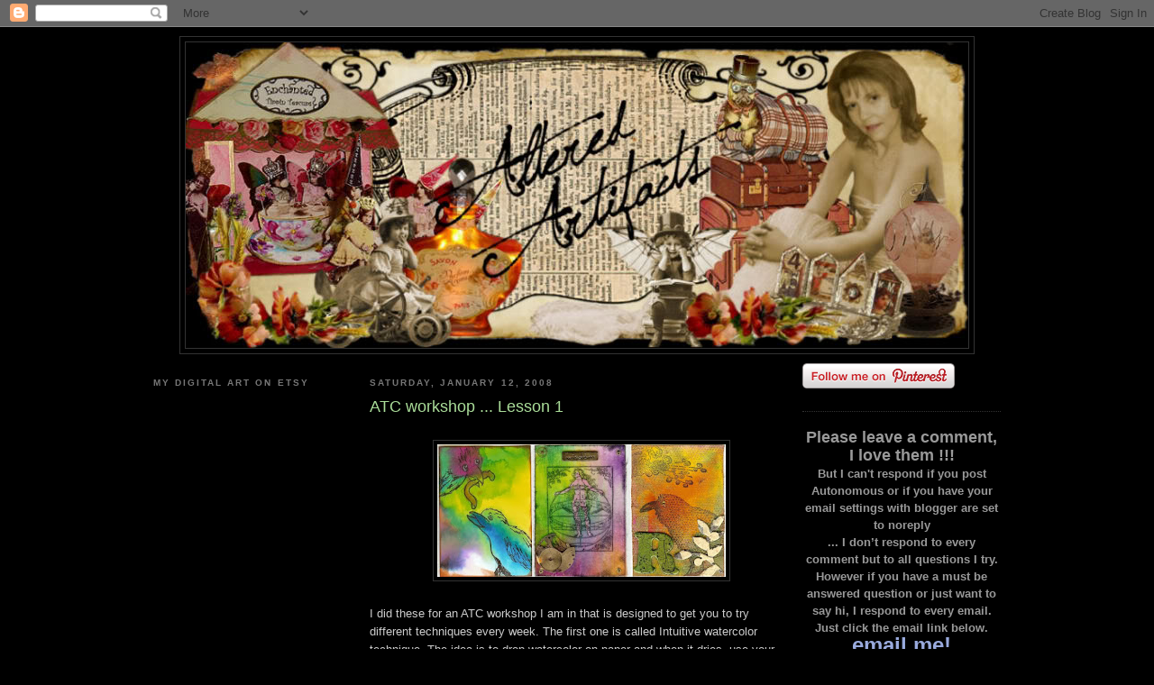

--- FILE ---
content_type: text/html; charset=UTF-8
request_url: https://alteredartifacts.blogspot.com/2008/01/atc-workshop-lesson-1.html
body_size: 12191
content:
<!DOCTYPE html>
<html xmlns='http://www.w3.org/1999/xhtml' xmlns:b='http://www.google.com/2005/gml/b' xmlns:data='http://www.google.com/2005/gml/data' xmlns:expr='http://www.google.com/2005/gml/expr'>
<head>
<link href='https://www.blogger.com/static/v1/widgets/55013136-widget_css_bundle.css' rel='stylesheet' type='text/css'/>
<meta content='text/html; charset=UTF-8' http-equiv='Content-Type'/>
<meta content='blogger' name='generator'/>
<link href='https://alteredartifacts.blogspot.com/favicon.ico' rel='icon' type='image/x-icon'/>
<link href='http://alteredartifacts.blogspot.com/2008/01/atc-workshop-lesson-1.html' rel='canonical'/>
<link rel="alternate" type="application/atom+xml" title="ALTERED ARTIFACTS - Atom" href="https://alteredartifacts.blogspot.com/feeds/posts/default" />
<link rel="alternate" type="application/rss+xml" title="ALTERED ARTIFACTS - RSS" href="https://alteredartifacts.blogspot.com/feeds/posts/default?alt=rss" />
<link rel="service.post" type="application/atom+xml" title="ALTERED ARTIFACTS - Atom" href="https://www.blogger.com/feeds/3301721006626526407/posts/default" />

<link rel="alternate" type="application/atom+xml" title="ALTERED ARTIFACTS - Atom" href="https://alteredartifacts.blogspot.com/feeds/9166030283909741759/comments/default" />
<!--Can't find substitution for tag [blog.ieCssRetrofitLinks]-->
<link href='https://blogger.googleusercontent.com/img/b/R29vZ2xl/AVvXsEgzXJcVoRpDR_rRmftL6yzQ0fpkF9EPcbO52v5_a28fgOj5TChM0vFbdi1NErYXkVtXZV2XN4ciKZWy_ljf1_ut8ayX2q1DQxYB_Y49yrKp2Bbt978WOveLEcD14StT07S8u-4EgDywSvw/s320/lesson1.jpg' rel='image_src'/>
<meta content='http://alteredartifacts.blogspot.com/2008/01/atc-workshop-lesson-1.html' property='og:url'/>
<meta content='ATC workshop ... Lesson 1' property='og:title'/>
<meta content='   I did these for an ATC workshop I am in that is designed to get you to try different techniques every week. The first one is called Intui...' property='og:description'/>
<meta content='https://blogger.googleusercontent.com/img/b/R29vZ2xl/AVvXsEgzXJcVoRpDR_rRmftL6yzQ0fpkF9EPcbO52v5_a28fgOj5TChM0vFbdi1NErYXkVtXZV2XN4ciKZWy_ljf1_ut8ayX2q1DQxYB_Y49yrKp2Bbt978WOveLEcD14StT07S8u-4EgDywSvw/w1200-h630-p-k-no-nu/lesson1.jpg' property='og:image'/>
<title>ALTERED ARTIFACTS: ATC workshop ... Lesson 1</title>
<style id='page-skin-1' type='text/css'><!--
/*
-----------------------------------------------
Blogger Template Style
Name:     Minima Black
Designer: Douglas Bowman
URL:      www.stopdesign.com
Date:     26 Feb 2004
Updated by: Blogger Team
----------------------------------------------- */
/* Variable definitions
====================
<Variable name="bgcolor" description="Page Background Color"
type="color" default="#000">
<Variable name="textcolor" description="Text Color"
type="color" default="#ccc">
<Variable name="linkcolor" description="Link Color"
type="color" default="#9ad">
<Variable name="pagetitlecolor" description="Blog Title Color"
type="color" default="#ccc">
<Variable name="descriptioncolor" description="Blog Description Color"
type="color" default="#777">
<Variable name="titlecolor" description="Post Title Color"
type="color" default="#ad9">
<Variable name="bordercolor" description="Border Color"
type="color" default="#333">
<Variable name="sidebarcolor" description="Sidebar Title Color"
type="color" default="#777">
<Variable name="sidebartextcolor" description="Sidebar Text Color"
type="color" default="#999">
<Variable name="visitedlinkcolor" description="Visited Link Color"
type="color" default="#a7a">
<Variable name="bodyfont" description="Text Font"
type="font" default="normal normal 100% 'Trebuchet MS',Trebuchet,Verdana,Sans-serif">
<Variable name="headerfont" description="Sidebar Title Font"
type="font"
default="normal bold 78% 'Trebuchet MS',Trebuchet,Arial,Verdana,Sans-serif">
<Variable name="pagetitlefont" description="Blog Title Font"
type="font"
default="normal bold 200% 'Trebuchet MS',Trebuchet,Verdana,Sans-serif">
<Variable name="descriptionfont" description="Blog Description Font"
type="font"
default="normal normal 78% 'Trebuchet MS', Trebuchet, Verdana, Sans-serif">
<Variable name="postfooterfont" description="Post Footer Font"
type="font"
default="normal normal 78% 'Trebuchet MS', Trebuchet, Arial, Verdana, Sans-serif">
<Variable name="startSide" description="Start side in blog language"
type="automatic" default="left">
<Variable name="endSide" description="End side in blog language"
type="automatic" default="right">
*/
/* Use this with templates/template-twocol.html */
body {
background:#000000;
margin:0;
color:#cccccc;
font: x-small "Trebuchet MS", Trebuchet, Verdana, Sans-serif;
font-size/* */:/**/small;
font-size: /**/small;
text-align: center;
}
a:link {
color:#99aadd;
text-decoration:none;
}
a:visited {
color:#aa77aa;
text-decoration:none;
}
a:hover {
color:#aadd99;
text-decoration:underline;
}
a img {
border-width:0;
}
/* Header
-----------------------------------------------
*/
#header-wrapper {
width:880px;
margin:0 auto 10px;
border:1px solid #333333;
}
#header-inner {
background-position: center;
margin-left: auto;
margin-right: auto;
}
#header {
margin: 5px;
border: 1px solid #333333;
text-align: center;
color:#cccccc;
}
#header h1 {
margin:5px 5px 0;
padding:15px 20px .25em;
line-height:1.2em;
text-transform:uppercase;
letter-spacing:.2em;
font: normal bold 40% 'Trebuchet MS',Trebuchet,Verdana,Sans-serif;
}
#header a {
color:#cccccc;
text-decoration:none;
}
#header a:hover {
color:#cccccc;
}
#header .description {
margin:0 5px 5px;
padding:0 20px 15px;
max-width:880px;
text-transform:uppercase;
letter-spacing:.2em;
line-height: 1.4em;
font: normal normal 78% 'Trebuchet MS', Trebuchet, Verdana, Sans-serif;
color: #777777;
}
#header img {
margin-left: auto;
margin-right: auto;
}
/* Outer-Wrapper
----------------------------------------------- */
#outer-wrapper {
width: 940px;
margin:0 auto;
padding:10px;
text-align:left;
font: normal normal 100% 'Trebuchet MS',Trebuchet,Verdana,Sans-serif;
}
#left-sidebar-wrapper {
width: 220px;
float: left;
word-wrap: break-word; /* fix for long text breaking sidebar float in IE */
overflow: hidden; /* fix for long non-text content breaking IE sidebar float */
}
#main-wrapper {
width: 470px;
float: left;
margin-left: 20px;
word-wrap: break-word; /* fix for long text breaking sidebar float in IE */
overflow: hidden;     /* fix for long non-text content breaking IE sidebar float */
}
#sidebar-wrapper {
width: 220px;
float: right;
word-wrap: break-word; /* fix for long text breaking sidebar float in IE */
overflow: hidden;     /* fix for long non-text content breaking IE sidebar float */
}
#left-sidebar-wrapper {
width: 220px;
float: left;
word-wrap: break-word; /* fix for long text breaking sidebar float in IE */ overflow: hidden; /* fix for long non-text content breaking IE sidebar float */
}
/* Headings
----------------------------------------------- */
h2 {
margin:1.5em 0 .75em;
font:normal bold 78% 'Trebuchet MS',Trebuchet,Arial,Verdana,Sans-serif;
line-height: 1.4em;
text-transform:uppercase;
letter-spacing:.2em;
color:#777777;
}
/* Posts
-----------------------------------------------
*/
h2.date-header {
margin:1.5em 0 .5em;
}
.post {
margin:.5em 0 1.5em;
border-bottom:1px dotted #333333;
padding-bottom:1.5em;
}
.post h3 {
margin:.25em 0 0;
padding:0 0 4px;
font-size:140%;
font-weight:normal;
line-height:1.4em;
color:#aadd99;
}
.post h3 a, .post h3 a:visited, .post h3 strong {
display:block;
text-decoration:none;
color:#aadd99;
font-weight:bold;
}
.post h3 strong, .post h3 a:hover {
color:#cccccc;
}
.post-body {
margin:0 0 .75em;
line-height:1.6em;
}
.post-body blockquote {
line-height:1.3em;
}
.post-footer {
margin: .75em 0;
color:#777777;
text-transform:uppercase;
letter-spacing:.1em;
font: normal normal 78% 'Trebuchet MS', Trebuchet, Arial, Verdana, Sans-serif;
line-height: 1.4em;
}
.comment-link {
margin-left:.6em;
}
.post img {
padding:4px;
border:1px solid #333333;
}
.post blockquote {
margin:1em 20px;
}
.post blockquote p {
margin:.75em 0;
}
/* Comments
----------------------------------------------- */
#comments h4 {
margin:1em 0;
font-weight: bold;
line-height: 1.4em;
text-transform:uppercase;
letter-spacing:.2em;
color: #777777;
}
#comments-block {
margin:1em 0 1.5em;
line-height:1.6em;
}
#comments-block .comment-author {
margin:.5em 0;
}
#comments-block .comment-body {
margin:.25em 0 0;
}
#comments-block .comment-footer {
margin:-.25em 0 2em;
line-height: 1.4em;
text-transform:uppercase;
letter-spacing:.1em;
}
#comments-block .comment-body p {
margin:0 0 .75em;
}
.deleted-comment {
font-style:italic;
color:gray;
}
.feed-links {
clear: both;
line-height: 2.5em;
}
#blog-pager-newer-link {
float: left;
}
#blog-pager-older-link {
float: right;
}
#blog-pager {
text-align: center;
}
/* Sidebar Content
----------------------------------------------- */
.sidebar {
color: #999999;
line-height: 1.5em;
}
.sidebar ul {
list-style:none;
margin:0 0 0;
padding:0 0 0;
}
.sidebar li {
margin:0;
padding-top:0;
padding-right:0;
padding-bottom:.25em;
padding-left:15px;
text-indent:-15px;
line-height:1.5em;
}
.sidebar .widget, .main .widget {
border-bottom:1px dotted #333333;
margin:0 0 1.5em;
padding:0 0 1.5em;
}
.main .Blog {
border-bottom-width: 0;
}
/* Profile
----------------------------------------------- */
.profile-img {
float: left;
margin-top: 0;
margin-right: 5px;
margin-bottom: 5px;
margin-left: 0;
padding: 4px;
border: 1px solid #333333;
}
.profile-data {
margin:0;
text-transform:uppercase;
letter-spacing:.1em;
font: normal normal 78% 'Trebuchet MS', Trebuchet, Arial, Verdana, Sans-serif;
color: #777777;
font-weight: bold;
line-height: 1.6em;
}
.profile-datablock {
margin:.5em 0 .5em;
}
.profile-textblock {
margin: 0.5em 0;
line-height: 1.6em;
}
.profile-link {
font: normal normal 78% 'Trebuchet MS', Trebuchet, Arial, Verdana, Sans-serif;
text-transform: uppercase;
letter-spacing: .1em;
}
/* Footer
----------------------------------------------- */
#footer {
width:940px;
clear:both;
margin:0 auto;
padding-top:15px;
line-height: 1.6em;
text-transform:uppercase;
letter-spacing:.1em;
text-align: center;
}

--></style>
<link href='https://www.blogger.com/dyn-css/authorization.css?targetBlogID=3301721006626526407&amp;zx=3dd8b7ac-75f5-46cc-ad03-e6bc22d5a77c' media='none' onload='if(media!=&#39;all&#39;)media=&#39;all&#39;' rel='stylesheet'/><noscript><link href='https://www.blogger.com/dyn-css/authorization.css?targetBlogID=3301721006626526407&amp;zx=3dd8b7ac-75f5-46cc-ad03-e6bc22d5a77c' rel='stylesheet'/></noscript>
<meta name='google-adsense-platform-account' content='ca-host-pub-1556223355139109'/>
<meta name='google-adsense-platform-domain' content='blogspot.com'/>

</head>
<body>
<div class='navbar section' id='navbar'><div class='widget Navbar' data-version='1' id='Navbar1'><script type="text/javascript">
    function setAttributeOnload(object, attribute, val) {
      if(window.addEventListener) {
        window.addEventListener('load',
          function(){ object[attribute] = val; }, false);
      } else {
        window.attachEvent('onload', function(){ object[attribute] = val; });
      }
    }
  </script>
<div id="navbar-iframe-container"></div>
<script type="text/javascript" src="https://apis.google.com/js/platform.js"></script>
<script type="text/javascript">
      gapi.load("gapi.iframes:gapi.iframes.style.bubble", function() {
        if (gapi.iframes && gapi.iframes.getContext) {
          gapi.iframes.getContext().openChild({
              url: 'https://www.blogger.com/navbar/3301721006626526407?po\x3d9166030283909741759\x26origin\x3dhttps://alteredartifacts.blogspot.com',
              where: document.getElementById("navbar-iframe-container"),
              id: "navbar-iframe"
          });
        }
      });
    </script><script type="text/javascript">
(function() {
var script = document.createElement('script');
script.type = 'text/javascript';
script.src = '//pagead2.googlesyndication.com/pagead/js/google_top_exp.js';
var head = document.getElementsByTagName('head')[0];
if (head) {
head.appendChild(script);
}})();
</script>
</div></div>
<div id='outer-wrapper'><div id='wrap2'>
<!-- skip links for text browsers -->
<span id='skiplinks' style='display:none;'>
<a href='#main'>skip to main </a> |
      <a href='#sidebar'>skip to sidebar</a>
</span>
<div id='header-wrapper'>
<div class='header section' id='header'><div class='widget HTML' data-version='1' id='HTML4'>
<div class='widget-content'>
<style type="text/css">
body {background-image: url("https://lh3.googleusercontent.com/blogger_img_proxy/AEn0k_uD8z5GSdysXMqU-eLRvI9X8d64ymdnGwWjc57q5ZUPONWSbdTERQCeV30NLFHaC2y67Pg45_vvcPMYBjj254FzrfvUZWk1aRCJwajLmBM=s0-d"); background-position: center; background-repeat: no-repeat; background-attachment: fixed; }
</style>
</div>
<div class='clear'></div>
</div><div class='widget Header' data-version='1' id='Header1'>
<div id='header-inner'>
<a href='https://alteredartifacts.blogspot.com/' style='display: block'>
<img alt='ALTERED ARTIFACTS' height='339px; ' id='Header1_headerimg' src='https://blogger.googleusercontent.com/img/b/R29vZ2xl/AVvXsEhHkBAvKgJDIcMFbQ-0Y7Ufm4_6JtIpMdxsImCrRh2SZQ07gXzmdn3Pxxp_OWEKaumzUwR6OTJshS0xYwJtz-LG2qg14cyXwhmVWVe7pVd0E1psTTce73-8iNnoE0TfVa9foVDLwSFsC9w/s1600/twenty12.jpg' style='display: block' width='868px; '/>
</a>
</div>
</div></div>
</div>
<div id='content-wrapper'>
<div id='crosscol-wrapper' style='text-align:center'>
<div class='crosscol no-items section' id='crosscol'></div>
</div>
<div id='left-sidebar-wrapper'>
<div class='sidebar section' id='left-sidebar'><div class='widget HTML' data-version='1' id='HTML1'>
<h2 class='title'>My Digital Art on Etsy</h2>
<div class='widget-content'>
<script type="text/javascript" src="//www.etsy.com/assets/js/etsy_mini_shop.js"></script><script type='text/javascript'>new Etsy.Mini(5719729,'thumbnail',2,5,1,'http://www.etsy.com');</script>
</div>
<div class='clear'></div>
</div><div class='widget HTML' data-version='1' id='HTML3'>
<h2 class='title'>Altered Chic Boutique</h2>
<div class='widget-content'>
<script type="text/javascript" src="//www.etsy.com/assets/js/etsy_mini_shop.js"></script><script type='text/javascript'>new Etsy.Mini(5778194,'thumbnail',2,3,1,'http://www.etsy.com');</script>
</div>
<div class='clear'></div>
</div>
</div>
</div>
<div id='main-wrapper'>
<div class='main section' id='main'><div class='widget Blog' data-version='1' id='Blog1'>
<div class='blog-posts hfeed'>

          <div class="date-outer">
        
<h2 class='date-header'><span>Saturday, January 12, 2008</span></h2>

          <div class="date-posts">
        
<div class='post-outer'>
<div class='post hentry'>
<a name='9166030283909741759'></a>
<h3 class='post-title entry-title'>
ATC workshop ... Lesson 1
</h3>
<div class='post-header'>
<div class='post-header-line-1'></div>
</div>
<div class='post-body entry-content' id='post-body-9166030283909741759'>
<br />
<div><div class="separator" style="clear: both; text-align: center;"><a href="https://blogger.googleusercontent.com/img/b/R29vZ2xl/AVvXsEgzXJcVoRpDR_rRmftL6yzQ0fpkF9EPcbO52v5_a28fgOj5TChM0vFbdi1NErYXkVtXZV2XN4ciKZWy_ljf1_ut8ayX2q1DQxYB_Y49yrKp2Bbt978WOveLEcD14StT07S8u-4EgDywSvw/s933/lesson1.jpg" imageanchor="1" style="margin-left: 1em; margin-right: 1em;"><img border="0" data-original-height="428" data-original-width="933" src="https://blogger.googleusercontent.com/img/b/R29vZ2xl/AVvXsEgzXJcVoRpDR_rRmftL6yzQ0fpkF9EPcbO52v5_a28fgOj5TChM0vFbdi1NErYXkVtXZV2XN4ciKZWy_ljf1_ut8ayX2q1DQxYB_Y49yrKp2Bbt978WOveLEcD14StT07S8u-4EgDywSvw/s320/lesson1.jpg" width="320" /></a></div>&nbsp;</div><div>I did these for an ATC workshop I am in that is designed to get you to try different techniques every week. The first one is called Intuitive watercolor technique. The idea is to drop watercolor on paper and when it dries, use your imagination to see what forms you can make with the blotches. The secound one is watercolor on a babywipe once dry, you can put whatever art you like. I did not want to cover up the texture so I stamped on acetate and layerd it over the babywipe and added some embellishments. The third one is Lumier paints on a papertowle then stamped. </div>
<br />
<div style='clear: both;'></div>
</div>
<div class='post-footer'>
<div class='post-footer-line post-footer-line-1'><span class='post-author vcard'>
Posted by
<span class='fn'>ALTERED ARTIFACTS</span>
</span>
<span class='post-timestamp'>
at
<a class='timestamp-link' href='https://alteredartifacts.blogspot.com/2008/01/atc-workshop-lesson-1.html' rel='bookmark' title='permanent link'><abbr class='published' title='2008-01-12T13:35:00-08:00'>1:35&#8239;PM</abbr></a>
</span>
<span class='post-comment-link'>
</span>
<span class='post-icons'>
<span class='item-control blog-admin pid-1861519776'>
<a href='https://www.blogger.com/post-edit.g?blogID=3301721006626526407&postID=9166030283909741759&from=pencil' title='Edit Post'>
<img alt='' class='icon-action' height='18' src='https://resources.blogblog.com/img/icon18_edit_allbkg.gif' width='18'/>
</a>
</span>
</span>
</div>
<div class='post-footer-line post-footer-line-2'><span class='post-labels'>
Labels:
<a href='https://alteredartifacts.blogspot.com/search/label/ATC%27s' rel='tag'>ATC&#39;s</a>
</span>
</div>
<div class='post-footer-line post-footer-line-3'><span class='post-location'>
</span>
</div>
</div>
</div>
<div class='comments' id='comments'>
<a name='comments'></a>
<h4>8 comments:</h4>
<div id='Blog1_comments-block-wrapper'>
<dl class='avatar-comment-indent' id='comments-block'>
<dt class='comment-author ' id='c4756161275811376487'>
<a name='c4756161275811376487'></a>
<div class="avatar-image-container avatar-stock"><span dir="ltr"><a href="//www.blogger.com/profile/02920569760937802251" target="" rel="nofollow" onclick=""><img src="//resources.blogblog.com/img/blank.gif" width="35" height="35" alt="" title="Gayle Page-Robak">

</a></span></div>
<a href="//www.blogger.com/profile/02920569760937802251" rel="nofollow">Gayle Page-Robak</a>
said...
</dt>
<dd class='comment-body' id='Blog1_cmt-4756161275811376487'>
<p>
All three turned out really awesome, Inka...Beautiful!!   Smart idea using the transparency on the one.
</p>
</dd>
<dd class='comment-footer'>
<span class='comment-timestamp'>
<a href='https://alteredartifacts.blogspot.com/2008/01/atc-workshop-lesson-1.html?showComment=1200195660000#c4756161275811376487' title='comment permalink'>
January 12, 2008 at 7:41&#8239;PM
</a>
<span class='item-control blog-admin pid-606857180'>
<a class='comment-delete' href='https://www.blogger.com/comment/delete/3301721006626526407/4756161275811376487' title='Delete Comment'>
<img src='https://resources.blogblog.com/img/icon_delete13.gif'/>
</a>
</span>
</span>
</dd>
<dt class='comment-author ' id='c4365159632925285666'>
<a name='c4365159632925285666'></a>
<div class="avatar-image-container avatar-stock"><span dir="ltr"><a href="//www.blogger.com/profile/13623440501234583451" target="" rel="nofollow" onclick=""><img src="//resources.blogblog.com/img/blank.gif" width="35" height="35" alt="" title="trashalou">

</a></span></div>
<a href="//www.blogger.com/profile/13623440501234583451" rel="nofollow">trashalou</a>
said...
</dt>
<dd class='comment-body' id='Blog1_cmt-4365159632925285666'>
<p>
What fabulous art! Especially loving the idea of the babywipe ones.<br><br>Lumiere? Is that ceramic paint or glass?
</p>
</dd>
<dd class='comment-footer'>
<span class='comment-timestamp'>
<a href='https://alteredartifacts.blogspot.com/2008/01/atc-workshop-lesson-1.html?showComment=1200217800000#c4365159632925285666' title='comment permalink'>
January 13, 2008 at 1:50&#8239;AM
</a>
<span class='item-control blog-admin pid-606857180'>
<a class='comment-delete' href='https://www.blogger.com/comment/delete/3301721006626526407/4365159632925285666' title='Delete Comment'>
<img src='https://resources.blogblog.com/img/icon_delete13.gif'/>
</a>
</span>
</span>
</dd>
<dt class='comment-author ' id='c4740263979247287579'>
<a name='c4740263979247287579'></a>
<div class="avatar-image-container avatar-stock"><span dir="ltr"><a href="//www.blogger.com/profile/05549461837056320736" target="" rel="nofollow" onclick=""><img src="//resources.blogblog.com/img/blank.gif" width="35" height="35" alt="" title="joanne wardle">

</a></span></div>
<a href="//www.blogger.com/profile/05549461837056320736" rel="nofollow">joanne wardle</a>
said...
</dt>
<dd class='comment-body' id='Blog1_cmt-4740263979247287579'>
<p>
fantastic backgrounds, so vivid
</p>
</dd>
<dd class='comment-footer'>
<span class='comment-timestamp'>
<a href='https://alteredartifacts.blogspot.com/2008/01/atc-workshop-lesson-1.html?showComment=1200224640000#c4740263979247287579' title='comment permalink'>
January 13, 2008 at 3:44&#8239;AM
</a>
<span class='item-control blog-admin pid-606857180'>
<a class='comment-delete' href='https://www.blogger.com/comment/delete/3301721006626526407/4740263979247287579' title='Delete Comment'>
<img src='https://resources.blogblog.com/img/icon_delete13.gif'/>
</a>
</span>
</span>
</dd>
<dt class='comment-author ' id='c4071927357349188993'>
<a name='c4071927357349188993'></a>
<div class="avatar-image-container avatar-stock"><span dir="ltr"><img src="//resources.blogblog.com/img/blank.gif" width="35" height="35" alt="" title="Kim V">

</span></div>
Kim V
said...
</dt>
<dd class='comment-body' id='Blog1_cmt-4071927357349188993'>
<p>
wow - I can tell your creativity was in high gear! You draw quite well - what an interesting exercise too , sounds like fun!
</p>
</dd>
<dd class='comment-footer'>
<span class='comment-timestamp'>
<a href='https://alteredartifacts.blogspot.com/2008/01/atc-workshop-lesson-1.html?showComment=1200239100000#c4071927357349188993' title='comment permalink'>
January 13, 2008 at 7:45&#8239;AM
</a>
<span class='item-control blog-admin pid-606857180'>
<a class='comment-delete' href='https://www.blogger.com/comment/delete/3301721006626526407/4071927357349188993' title='Delete Comment'>
<img src='https://resources.blogblog.com/img/icon_delete13.gif'/>
</a>
</span>
</span>
</dd>
<dt class='comment-author ' id='c7730870239444808029'>
<a name='c7730870239444808029'></a>
<div class="avatar-image-container avatar-stock"><span dir="ltr"><a href="//www.blogger.com/profile/03604985023661817759" target="" rel="nofollow" onclick=""><img src="//resources.blogblog.com/img/blank.gif" width="35" height="35" alt="" title="Heather the Mooselover">

</a></span></div>
<a href="//www.blogger.com/profile/03604985023661817759" rel="nofollow">Heather the Mooselover</a>
said...
</dt>
<dd class='comment-body' id='Blog1_cmt-7730870239444808029'>
<p>
I love the backgrounds.
</p>
</dd>
<dd class='comment-footer'>
<span class='comment-timestamp'>
<a href='https://alteredartifacts.blogspot.com/2008/01/atc-workshop-lesson-1.html?showComment=1200280080000#c7730870239444808029' title='comment permalink'>
January 13, 2008 at 7:08&#8239;PM
</a>
<span class='item-control blog-admin pid-606857180'>
<a class='comment-delete' href='https://www.blogger.com/comment/delete/3301721006626526407/7730870239444808029' title='Delete Comment'>
<img src='https://resources.blogblog.com/img/icon_delete13.gif'/>
</a>
</span>
</span>
</dd>
<dt class='comment-author ' id='c614853689487181490'>
<a name='c614853689487181490'></a>
<div class="avatar-image-container avatar-stock"><span dir="ltr"><a href="//www.blogger.com/profile/01681851882830946111" target="" rel="nofollow" onclick=""><img src="//resources.blogblog.com/img/blank.gif" width="35" height="35" alt="" title="Jen Crossley">

</a></span></div>
<a href="//www.blogger.com/profile/01681851882830946111" rel="nofollow">Jen Crossley</a>
said...
</dt>
<dd class='comment-body' id='Blog1_cmt-614853689487181490'>
<p>
WOW these are beautiful<br>Jen
</p>
</dd>
<dd class='comment-footer'>
<span class='comment-timestamp'>
<a href='https://alteredartifacts.blogspot.com/2008/01/atc-workshop-lesson-1.html?showComment=1200310320000#c614853689487181490' title='comment permalink'>
January 14, 2008 at 3:32&#8239;AM
</a>
<span class='item-control blog-admin pid-606857180'>
<a class='comment-delete' href='https://www.blogger.com/comment/delete/3301721006626526407/614853689487181490' title='Delete Comment'>
<img src='https://resources.blogblog.com/img/icon_delete13.gif'/>
</a>
</span>
</span>
</dd>
<dt class='comment-author ' id='c3093645263597507052'>
<a name='c3093645263597507052'></a>
<div class="avatar-image-container avatar-stock"><span dir="ltr"><a href="//www.blogger.com/profile/02001970521992371848" target="" rel="nofollow" onclick=""><img src="//resources.blogblog.com/img/blank.gif" width="35" height="35" alt="" title="Dawn">

</a></span></div>
<a href="//www.blogger.com/profile/02001970521992371848" rel="nofollow">Dawn</a>
said...
</dt>
<dd class='comment-body' id='Blog1_cmt-3093645263597507052'>
<p>
lOVE these, especially the birdie one - cute!
</p>
</dd>
<dd class='comment-footer'>
<span class='comment-timestamp'>
<a href='https://alteredartifacts.blogspot.com/2008/01/atc-workshop-lesson-1.html?showComment=1200422160000#c3093645263597507052' title='comment permalink'>
January 15, 2008 at 10:36&#8239;AM
</a>
<span class='item-control blog-admin pid-606857180'>
<a class='comment-delete' href='https://www.blogger.com/comment/delete/3301721006626526407/3093645263597507052' title='Delete Comment'>
<img src='https://resources.blogblog.com/img/icon_delete13.gif'/>
</a>
</span>
</span>
</dd>
<dt class='comment-author ' id='c5321087276070043402'>
<a name='c5321087276070043402'></a>
<div class="avatar-image-container avatar-stock"><span dir="ltr"><a href="//www.blogger.com/profile/00448804793861563745" target="" rel="nofollow" onclick=""><img src="//resources.blogblog.com/img/blank.gif" width="35" height="35" alt="" title="Carmen">

</a></span></div>
<a href="//www.blogger.com/profile/00448804793861563745" rel="nofollow">Carmen</a>
said...
</dt>
<dd class='comment-body' id='Blog1_cmt-5321087276070043402'>
<p>
Wow, your ATC&#39;s looks really great!
</p>
</dd>
<dd class='comment-footer'>
<span class='comment-timestamp'>
<a href='https://alteredartifacts.blogspot.com/2008/01/atc-workshop-lesson-1.html?showComment=1201495320000#c5321087276070043402' title='comment permalink'>
January 27, 2008 at 8:42&#8239;PM
</a>
<span class='item-control blog-admin pid-606857180'>
<a class='comment-delete' href='https://www.blogger.com/comment/delete/3301721006626526407/5321087276070043402' title='Delete Comment'>
<img src='https://resources.blogblog.com/img/icon_delete13.gif'/>
</a>
</span>
</span>
</dd>
</dl>
</div>
<p class='comment-footer'>
<a href='https://www.blogger.com/comment/fullpage/post/3301721006626526407/9166030283909741759' onclick=''>Post a Comment</a>
</p>
</div>
</div>

        </div></div>
      
</div>
<div class='blog-pager' id='blog-pager'>
<span id='blog-pager-newer-link'>
<a class='blog-pager-newer-link' href='https://alteredartifacts.blogspot.com/2008/01/valentines-ornament.html' id='Blog1_blog-pager-newer-link' title='Newer Post'>Newer Post</a>
</span>
<span id='blog-pager-older-link'>
<a class='blog-pager-older-link' href='https://alteredartifacts.blogspot.com/2008/01/valentines-chocolate.html' id='Blog1_blog-pager-older-link' title='Older Post'>Older Post</a>
</span>
<a class='home-link' href='https://alteredartifacts.blogspot.com/'>Home</a>
</div>
<div class='clear'></div>
<div class='post-feeds'>
<div class='feed-links'>
Subscribe to:
<a class='feed-link' href='https://alteredartifacts.blogspot.com/feeds/9166030283909741759/comments/default' target='_blank' type='application/atom+xml'>Post Comments (Atom)</a>
</div>
</div>
</div></div>
</div>
<div id='sidebar-wrapper'>
<div class='sidebar section' id='sidebar'><div class='widget HTML' data-version='1' id='HTML7'>
<div class='widget-content'>
<a href="http://pinterest.com/tarnishedchic/"><img src="https://lh3.googleusercontent.com/blogger_img_proxy/AEn0k_u3c46exwsS78e9POK1iuCC5FDsCoOMh8DpVIBnjoOKp16tCR-nwtk2Drknp1lUZqHY8KKoyNLed7whGK7kPB4sxryz5ualB2CpQHE4u3Gw4UDp83XHY7hlNY0cNEvgAYOrmKc8HVR2KtJusqu2NaLcp5UqipQOEc34=s0-d" width="169" height="28" alt="Follow Me on Pinterest"></a>
</div>
<div class='clear'></div>
</div><div class='widget HTML' data-version='1' id='HTML2'>
<div class='widget-content'>
<center><span style="font-weight:bold;"><font size="4">Please leave a comment, I love them !!!</font size="4"><br />But I can't respond if you post Autonomous or if you have your email settings with blogger are set to noreply<br />
... I don&#8217;t respond to every comment but to all questions I try.
However if you have a must be answered question or just want to say hi, I respond to every email. Just click the email link below.
<br />
<font size="5"><b>
<a href="mailto:alteredartifacts@gmail.com">email me!</a></b></font>
</span></center>
</div>
<div class='clear'></div>
</div><div class='widget Followers' data-version='1' id='Followers1'>
<h2 class='title'>Followers</h2>
<div class='widget-content'>
<div id='Followers1-wrapper'>
<div style='margin-right:2px;'>
<div><script type="text/javascript" src="https://apis.google.com/js/platform.js"></script>
<div id="followers-iframe-container"></div>
<script type="text/javascript">
    window.followersIframe = null;
    function followersIframeOpen(url) {
      gapi.load("gapi.iframes", function() {
        if (gapi.iframes && gapi.iframes.getContext) {
          window.followersIframe = gapi.iframes.getContext().openChild({
            url: url,
            where: document.getElementById("followers-iframe-container"),
            messageHandlersFilter: gapi.iframes.CROSS_ORIGIN_IFRAMES_FILTER,
            messageHandlers: {
              '_ready': function(obj) {
                window.followersIframe.getIframeEl().height = obj.height;
              },
              'reset': function() {
                window.followersIframe.close();
                followersIframeOpen("https://www.blogger.com/followers/frame/3301721006626526407?colors\x3dCgt0cmFuc3BhcmVudBILdHJhbnNwYXJlbnQaByM5OTk5OTkiByM5OWFhZGQqByMwMDAwMDAyByNhYWRkOTk6ByM5OTk5OTlCByM5OWFhZGRKByM3Nzc3NzdSByM5OWFhZGRaC3RyYW5zcGFyZW50\x26pageSize\x3d21\x26hl\x3den\x26origin\x3dhttps://alteredartifacts.blogspot.com");
              },
              'open': function(url) {
                window.followersIframe.close();
                followersIframeOpen(url);
              }
            }
          });
        }
      });
    }
    followersIframeOpen("https://www.blogger.com/followers/frame/3301721006626526407?colors\x3dCgt0cmFuc3BhcmVudBILdHJhbnNwYXJlbnQaByM5OTk5OTkiByM5OWFhZGQqByMwMDAwMDAyByNhYWRkOTk6ByM5OTk5OTlCByM5OWFhZGRKByM3Nzc3NzdSByM5OWFhZGRaC3RyYW5zcGFyZW50\x26pageSize\x3d21\x26hl\x3den\x26origin\x3dhttps://alteredartifacts.blogspot.com");
  </script></div>
</div>
</div>
<div class='clear'></div>
</div>
</div><div class='widget Label' data-version='1' id='Label1'>
<h2>Quick Links <br>Tags To Previous Posts</h2>
<div class='widget-content cloud-label-widget-content'>
<span class='label-size label-size-3'>
<a dir='ltr' href='https://alteredartifacts.blogspot.com/search/label/Altered%20Books'>Altered Books</a>
</span>
<span class='label-size label-size-4'>
<a dir='ltr' href='https://alteredartifacts.blogspot.com/search/label/Altered%20Fabric'>Altered Fabric</a>
</span>
<span class='label-size label-size-4'>
<a dir='ltr' href='https://alteredartifacts.blogspot.com/search/label/Assemblage'>Assemblage</a>
</span>
<span class='label-size label-size-5'>
<a dir='ltr' href='https://alteredartifacts.blogspot.com/search/label/ATC%27s'>ATC&#39;s</a>
</span>
<span class='label-size label-size-1'>
<a dir='ltr' href='https://alteredartifacts.blogspot.com/search/label/Baby'>Baby</a>
</span>
<span class='label-size label-size-1'>
<a dir='ltr' href='https://alteredartifacts.blogspot.com/search/label/Basic%20Theater%20Instructions'>Basic Theater Instructions</a>
</span>
<span class='label-size label-size-1'>
<a dir='ltr' href='https://alteredartifacts.blogspot.com/search/label/Become%20A%20Featured%20Artist'>Become A Featured Artist</a>
</span>
<span class='label-size label-size-2'>
<a dir='ltr' href='https://alteredartifacts.blogspot.com/search/label/Books'>Books</a>
</span>
<span class='label-size label-size-2'>
<a dir='ltr' href='https://alteredartifacts.blogspot.com/search/label/Bottles'>Bottles</a>
</span>
<span class='label-size label-size-3'>
<a dir='ltr' href='https://alteredartifacts.blogspot.com/search/label/Boxes'>Boxes</a>
</span>
<span class='label-size label-size-3'>
<a dir='ltr' href='https://alteredartifacts.blogspot.com/search/label/Bracelets'>Bracelets</a>
</span>
<span class='label-size label-size-2'>
<a dir='ltr' href='https://alteredartifacts.blogspot.com/search/label/Cakes'>Cakes</a>
</span>
<span class='label-size label-size-3'>
<a dir='ltr' href='https://alteredartifacts.blogspot.com/search/label/Canvas'>Canvas</a>
</span>
<span class='label-size label-size-5'>
<a dir='ltr' href='https://alteredartifacts.blogspot.com/search/label/Cards'>Cards</a>
</span>
<span class='label-size label-size-3'>
<a dir='ltr' href='https://alteredartifacts.blogspot.com/search/label/Charms'>Charms</a>
</span>
<span class='label-size label-size-4'>
<a dir='ltr' href='https://alteredartifacts.blogspot.com/search/label/Christmas'>Christmas</a>
</span>
<span class='label-size label-size-2'>
<a dir='ltr' href='https://alteredartifacts.blogspot.com/search/label/Couture'>Couture</a>
</span>
<span class='label-size label-size-4'>
<a dir='ltr' href='https://alteredartifacts.blogspot.com/search/label/Decor'>Decor</a>
</span>
<span class='label-size label-size-2'>
<a dir='ltr' href='https://alteredartifacts.blogspot.com/search/label/Dolls'>Dolls</a>
</span>
<span class='label-size label-size-3'>
<a dir='ltr' href='https://alteredartifacts.blogspot.com/search/label/Earrings'>Earrings</a>
</span>
<span class='label-size label-size-3'>
<a dir='ltr' href='https://alteredartifacts.blogspot.com/search/label/Easter'>Easter</a>
</span>
<span class='label-size label-size-4'>
<a dir='ltr' href='https://alteredartifacts.blogspot.com/search/label/Ephemera'>Ephemera</a>
</span>
<span class='label-size label-size-2'>
<a dir='ltr' href='https://alteredartifacts.blogspot.com/search/label/family%20fun'>family fun</a>
</span>
<span class='label-size label-size-2'>
<a dir='ltr' href='https://alteredartifacts.blogspot.com/search/label/Flaunt%20Friday'>Flaunt Friday</a>
</span>
<span class='label-size label-size-2'>
<a dir='ltr' href='https://alteredartifacts.blogspot.com/search/label/Garden'>Garden</a>
</span>
<span class='label-size label-size-4'>
<a dir='ltr' href='https://alteredartifacts.blogspot.com/search/label/Gothic%20Arches'>Gothic Arches</a>
</span>
<span class='label-size label-size-4'>
<a dir='ltr' href='https://alteredartifacts.blogspot.com/search/label/Halloween'>Halloween</a>
</span>
<span class='label-size label-size-1'>
<a dir='ltr' href='https://alteredartifacts.blogspot.com/search/label/Hats'>Hats</a>
</span>
<span class='label-size label-size-3'>
<a dir='ltr' href='https://alteredartifacts.blogspot.com/search/label/Houses'>Houses</a>
</span>
<span class='label-size label-size-5'>
<a dir='ltr' href='https://alteredartifacts.blogspot.com/search/label/Jewelry'>Jewelry</a>
</span>
<span class='label-size label-size-1'>
<a dir='ltr' href='https://alteredartifacts.blogspot.com/search/label/Kaleidoscope'>Kaleidoscope</a>
</span>
<span class='label-size label-size-1'>
<a dir='ltr' href='https://alteredartifacts.blogspot.com/search/label/Keeper%20Of%20Fragments'>Keeper Of Fragments</a>
</span>
<span class='label-size label-size-2'>
<a dir='ltr' href='https://alteredartifacts.blogspot.com/search/label/Labels'>Labels</a>
</span>
<span class='label-size label-size-3'>
<a dir='ltr' href='https://alteredartifacts.blogspot.com/search/label/Marie%20Antoinette'>Marie Antoinette</a>
</span>
<span class='label-size label-size-4'>
<a dir='ltr' href='https://alteredartifacts.blogspot.com/search/label/Mixed%20Media%20Monday'>Mixed Media Monday</a>
</span>
<span class='label-size label-size-4'>
<a dir='ltr' href='https://alteredartifacts.blogspot.com/search/label/Necklaces'>Necklaces</a>
</span>
<span class='label-size label-size-2'>
<a dir='ltr' href='https://alteredartifacts.blogspot.com/search/label/One%20World%20%7E%20One%20Heart'>One World ~ One Heart</a>
</span>
<span class='label-size label-size-3'>
<a dir='ltr' href='https://alteredartifacts.blogspot.com/search/label/Ornaments'>Ornaments</a>
</span>
<span class='label-size label-size-3'>
<a dir='ltr' href='https://alteredartifacts.blogspot.com/search/label/Paper%20Dolls'>Paper Dolls</a>
</span>
<span class='label-size label-size-2'>
<a dir='ltr' href='https://alteredartifacts.blogspot.com/search/label/Patterns'>Patterns</a>
</span>
<span class='label-size label-size-1'>
<a dir='ltr' href='https://alteredartifacts.blogspot.com/search/label/Perfume'>Perfume</a>
</span>
<span class='label-size label-size-4'>
<a dir='ltr' href='https://alteredartifacts.blogspot.com/search/label/Printable'>Printable</a>
</span>
<span class='label-size label-size-4'>
<a dir='ltr' href='https://alteredartifacts.blogspot.com/search/label/Printables'>Printables</a>
</span>
<span class='label-size label-size-2'>
<a dir='ltr' href='https://alteredartifacts.blogspot.com/search/label/Published'>Published</a>
</span>
<span class='label-size label-size-1'>
<a dir='ltr' href='https://alteredartifacts.blogspot.com/search/label/Punch%20%26%20Judy'>Punch &amp; Judy</a>
</span>
<span class='label-size label-size-3'>
<a dir='ltr' href='https://alteredartifacts.blogspot.com/search/label/Puppets'>Puppets</a>
</span>
<span class='label-size label-size-3'>
<a dir='ltr' href='https://alteredartifacts.blogspot.com/search/label/Purses'>Purses</a>
</span>
<span class='label-size label-size-2'>
<a dir='ltr' href='https://alteredartifacts.blogspot.com/search/label/Recipes'>Recipes</a>
</span>
<span class='label-size label-size-2'>
<a dir='ltr' href='https://alteredartifacts.blogspot.com/search/label/Rusting%20Technique'>Rusting Technique</a>
</span>
<span class='label-size label-size-1'>
<a dir='ltr' href='https://alteredartifacts.blogspot.com/search/label/Scrapbook%20Papers'>Scrapbook Papers</a>
</span>
<span class='label-size label-size-3'>
<a dir='ltr' href='https://alteredartifacts.blogspot.com/search/label/Shrines'>Shrines</a>
</span>
<span class='label-size label-size-4'>
<a dir='ltr' href='https://alteredartifacts.blogspot.com/search/label/Steampunk'>Steampunk</a>
</span>
<span class='label-size label-size-4'>
<a dir='ltr' href='https://alteredartifacts.blogspot.com/search/label/Tarnished%20Treasures'>Tarnished Treasures</a>
</span>
<span class='label-size label-size-3'>
<a dir='ltr' href='https://alteredartifacts.blogspot.com/search/label/Techniques'>Techniques</a>
</span>
<span class='label-size label-size-1'>
<a dir='ltr' href='https://alteredartifacts.blogspot.com/search/label/Thanksgiving'>Thanksgiving</a>
</span>
<span class='label-size label-size-4'>
<a dir='ltr' href='https://alteredartifacts.blogspot.com/search/label/Theaters'>Theaters</a>
</span>
<span class='label-size label-size-3'>
<a dir='ltr' href='https://alteredartifacts.blogspot.com/search/label/Tins'>Tins</a>
</span>
<span class='label-size label-size-4'>
<a dir='ltr' href='https://alteredartifacts.blogspot.com/search/label/Tutorials'>Tutorials</a>
</span>
<span class='label-size label-size-4'>
<a dir='ltr' href='https://alteredartifacts.blogspot.com/search/label/Upcycled'>Upcycled</a>
</span>
<span class='label-size label-size-3'>
<a dir='ltr' href='https://alteredartifacts.blogspot.com/search/label/Valentines'>Valentines</a>
</span>
<span class='label-size label-size-2'>
<a dir='ltr' href='https://alteredartifacts.blogspot.com/search/label/Vintage%20Clip%20Art'>Vintage Clip Art</a>
</span>
<span class='label-size label-size-3'>
<a dir='ltr' href='https://alteredartifacts.blogspot.com/search/label/Wall%20Hangers'>Wall Hangers</a>
</span>
<span class='label-size label-size-1'>
<a dir='ltr' href='https://alteredartifacts.blogspot.com/search/label/Where%20Bloggers%20Create'>Where Bloggers Create</a>
</span>
<span class='label-size label-size-1'>
<a dir='ltr' href='https://alteredartifacts.blogspot.com/search/label/Wonderland'>Wonderland</a>
</span>
<div class='clear'></div>
</div>
</div><div class='widget Text' data-version='1' id='Text1'>
<h2 class='title'>Free printables, clip art, patterns and photo's</h2>
<div class='widget-content'>
My free printable images, patterns and clip art are not to be included in any digital download of any  kind... I have no problem with you linking to any of  my free images but  please send them here to download it .....Thanks for respecting that :)<br /><br />Do feel free to use any of my images that you have printed and used in your artwork on items you intend to sell :)<br /><br />All the art on this blog is my own. Because I enjoy sharing my ideas, feel free to copy any pictures for your personal use. However I would like to reserve all rights for any published or commercial use.<br />
</div>
<div class='clear'></div>
</div><div class='widget BlogArchive' data-version='1' id='BlogArchive1'>
<h2>Blog Archive</h2>
<div class='widget-content'>
<div id='ArchiveList'>
<div id='BlogArchive1_ArchiveList'>
<ul class='hierarchy'>
<li class='archivedate collapsed'>
<a class='toggle' href='javascript:void(0)'>
<span class='zippy'>

        &#9658;&#160;
      
</span>
</a>
<a class='post-count-link' href='https://alteredartifacts.blogspot.com/2023/'>
2023
</a>
<span class='post-count' dir='ltr'>(1)</span>
<ul class='hierarchy'>
<li class='archivedate collapsed'>
<a class='toggle' href='javascript:void(0)'>
<span class='zippy'>

        &#9658;&#160;
      
</span>
</a>
<a class='post-count-link' href='https://alteredartifacts.blogspot.com/2023/05/'>
May
</a>
<span class='post-count' dir='ltr'>(1)</span>
</li>
</ul>
</li>
</ul>
<ul class='hierarchy'>
<li class='archivedate collapsed'>
<a class='toggle' href='javascript:void(0)'>
<span class='zippy'>

        &#9658;&#160;
      
</span>
</a>
<a class='post-count-link' href='https://alteredartifacts.blogspot.com/2022/'>
2022
</a>
<span class='post-count' dir='ltr'>(2)</span>
<ul class='hierarchy'>
<li class='archivedate collapsed'>
<a class='toggle' href='javascript:void(0)'>
<span class='zippy'>

        &#9658;&#160;
      
</span>
</a>
<a class='post-count-link' href='https://alteredartifacts.blogspot.com/2022/03/'>
March
</a>
<span class='post-count' dir='ltr'>(2)</span>
</li>
</ul>
</li>
</ul>
<ul class='hierarchy'>
<li class='archivedate collapsed'>
<a class='toggle' href='javascript:void(0)'>
<span class='zippy'>

        &#9658;&#160;
      
</span>
</a>
<a class='post-count-link' href='https://alteredartifacts.blogspot.com/2017/'>
2017
</a>
<span class='post-count' dir='ltr'>(3)</span>
<ul class='hierarchy'>
<li class='archivedate collapsed'>
<a class='toggle' href='javascript:void(0)'>
<span class='zippy'>

        &#9658;&#160;
      
</span>
</a>
<a class='post-count-link' href='https://alteredartifacts.blogspot.com/2017/09/'>
September
</a>
<span class='post-count' dir='ltr'>(1)</span>
</li>
</ul>
<ul class='hierarchy'>
<li class='archivedate collapsed'>
<a class='toggle' href='javascript:void(0)'>
<span class='zippy'>

        &#9658;&#160;
      
</span>
</a>
<a class='post-count-link' href='https://alteredartifacts.blogspot.com/2017/08/'>
August
</a>
<span class='post-count' dir='ltr'>(1)</span>
</li>
</ul>
<ul class='hierarchy'>
<li class='archivedate collapsed'>
<a class='toggle' href='javascript:void(0)'>
<span class='zippy'>

        &#9658;&#160;
      
</span>
</a>
<a class='post-count-link' href='https://alteredartifacts.blogspot.com/2017/07/'>
July
</a>
<span class='post-count' dir='ltr'>(1)</span>
</li>
</ul>
</li>
</ul>
<ul class='hierarchy'>
<li class='archivedate collapsed'>
<a class='toggle' href='javascript:void(0)'>
<span class='zippy'>

        &#9658;&#160;
      
</span>
</a>
<a class='post-count-link' href='https://alteredartifacts.blogspot.com/2016/'>
2016
</a>
<span class='post-count' dir='ltr'>(1)</span>
<ul class='hierarchy'>
<li class='archivedate collapsed'>
<a class='toggle' href='javascript:void(0)'>
<span class='zippy'>

        &#9658;&#160;
      
</span>
</a>
<a class='post-count-link' href='https://alteredartifacts.blogspot.com/2016/02/'>
February
</a>
<span class='post-count' dir='ltr'>(1)</span>
</li>
</ul>
</li>
</ul>
<ul class='hierarchy'>
<li class='archivedate collapsed'>
<a class='toggle' href='javascript:void(0)'>
<span class='zippy'>

        &#9658;&#160;
      
</span>
</a>
<a class='post-count-link' href='https://alteredartifacts.blogspot.com/2015/'>
2015
</a>
<span class='post-count' dir='ltr'>(1)</span>
<ul class='hierarchy'>
<li class='archivedate collapsed'>
<a class='toggle' href='javascript:void(0)'>
<span class='zippy'>

        &#9658;&#160;
      
</span>
</a>
<a class='post-count-link' href='https://alteredartifacts.blogspot.com/2015/06/'>
June
</a>
<span class='post-count' dir='ltr'>(1)</span>
</li>
</ul>
</li>
</ul>
<ul class='hierarchy'>
<li class='archivedate collapsed'>
<a class='toggle' href='javascript:void(0)'>
<span class='zippy'>

        &#9658;&#160;
      
</span>
</a>
<a class='post-count-link' href='https://alteredartifacts.blogspot.com/2014/'>
2014
</a>
<span class='post-count' dir='ltr'>(11)</span>
<ul class='hierarchy'>
<li class='archivedate collapsed'>
<a class='toggle' href='javascript:void(0)'>
<span class='zippy'>

        &#9658;&#160;
      
</span>
</a>
<a class='post-count-link' href='https://alteredartifacts.blogspot.com/2014/12/'>
December
</a>
<span class='post-count' dir='ltr'>(2)</span>
</li>
</ul>
<ul class='hierarchy'>
<li class='archivedate collapsed'>
<a class='toggle' href='javascript:void(0)'>
<span class='zippy'>

        &#9658;&#160;
      
</span>
</a>
<a class='post-count-link' href='https://alteredartifacts.blogspot.com/2014/08/'>
August
</a>
<span class='post-count' dir='ltr'>(1)</span>
</li>
</ul>
<ul class='hierarchy'>
<li class='archivedate collapsed'>
<a class='toggle' href='javascript:void(0)'>
<span class='zippy'>

        &#9658;&#160;
      
</span>
</a>
<a class='post-count-link' href='https://alteredartifacts.blogspot.com/2014/06/'>
June
</a>
<span class='post-count' dir='ltr'>(1)</span>
</li>
</ul>
<ul class='hierarchy'>
<li class='archivedate collapsed'>
<a class='toggle' href='javascript:void(0)'>
<span class='zippy'>

        &#9658;&#160;
      
</span>
</a>
<a class='post-count-link' href='https://alteredartifacts.blogspot.com/2014/05/'>
May
</a>
<span class='post-count' dir='ltr'>(2)</span>
</li>
</ul>
<ul class='hierarchy'>
<li class='archivedate collapsed'>
<a class='toggle' href='javascript:void(0)'>
<span class='zippy'>

        &#9658;&#160;
      
</span>
</a>
<a class='post-count-link' href='https://alteredartifacts.blogspot.com/2014/04/'>
April
</a>
<span class='post-count' dir='ltr'>(3)</span>
</li>
</ul>
<ul class='hierarchy'>
<li class='archivedate collapsed'>
<a class='toggle' href='javascript:void(0)'>
<span class='zippy'>

        &#9658;&#160;
      
</span>
</a>
<a class='post-count-link' href='https://alteredartifacts.blogspot.com/2014/01/'>
January
</a>
<span class='post-count' dir='ltr'>(2)</span>
</li>
</ul>
</li>
</ul>
<ul class='hierarchy'>
<li class='archivedate collapsed'>
<a class='toggle' href='javascript:void(0)'>
<span class='zippy'>

        &#9658;&#160;
      
</span>
</a>
<a class='post-count-link' href='https://alteredartifacts.blogspot.com/2013/'>
2013
</a>
<span class='post-count' dir='ltr'>(10)</span>
<ul class='hierarchy'>
<li class='archivedate collapsed'>
<a class='toggle' href='javascript:void(0)'>
<span class='zippy'>

        &#9658;&#160;
      
</span>
</a>
<a class='post-count-link' href='https://alteredartifacts.blogspot.com/2013/11/'>
November
</a>
<span class='post-count' dir='ltr'>(2)</span>
</li>
</ul>
<ul class='hierarchy'>
<li class='archivedate collapsed'>
<a class='toggle' href='javascript:void(0)'>
<span class='zippy'>

        &#9658;&#160;
      
</span>
</a>
<a class='post-count-link' href='https://alteredartifacts.blogspot.com/2013/10/'>
October
</a>
<span class='post-count' dir='ltr'>(1)</span>
</li>
</ul>
<ul class='hierarchy'>
<li class='archivedate collapsed'>
<a class='toggle' href='javascript:void(0)'>
<span class='zippy'>

        &#9658;&#160;
      
</span>
</a>
<a class='post-count-link' href='https://alteredartifacts.blogspot.com/2013/07/'>
July
</a>
<span class='post-count' dir='ltr'>(1)</span>
</li>
</ul>
<ul class='hierarchy'>
<li class='archivedate collapsed'>
<a class='toggle' href='javascript:void(0)'>
<span class='zippy'>

        &#9658;&#160;
      
</span>
</a>
<a class='post-count-link' href='https://alteredartifacts.blogspot.com/2013/06/'>
June
</a>
<span class='post-count' dir='ltr'>(2)</span>
</li>
</ul>
<ul class='hierarchy'>
<li class='archivedate collapsed'>
<a class='toggle' href='javascript:void(0)'>
<span class='zippy'>

        &#9658;&#160;
      
</span>
</a>
<a class='post-count-link' href='https://alteredartifacts.blogspot.com/2013/04/'>
April
</a>
<span class='post-count' dir='ltr'>(1)</span>
</li>
</ul>
<ul class='hierarchy'>
<li class='archivedate collapsed'>
<a class='toggle' href='javascript:void(0)'>
<span class='zippy'>

        &#9658;&#160;
      
</span>
</a>
<a class='post-count-link' href='https://alteredartifacts.blogspot.com/2013/03/'>
March
</a>
<span class='post-count' dir='ltr'>(1)</span>
</li>
</ul>
<ul class='hierarchy'>
<li class='archivedate collapsed'>
<a class='toggle' href='javascript:void(0)'>
<span class='zippy'>

        &#9658;&#160;
      
</span>
</a>
<a class='post-count-link' href='https://alteredartifacts.blogspot.com/2013/02/'>
February
</a>
<span class='post-count' dir='ltr'>(1)</span>
</li>
</ul>
<ul class='hierarchy'>
<li class='archivedate collapsed'>
<a class='toggle' href='javascript:void(0)'>
<span class='zippy'>

        &#9658;&#160;
      
</span>
</a>
<a class='post-count-link' href='https://alteredartifacts.blogspot.com/2013/01/'>
January
</a>
<span class='post-count' dir='ltr'>(1)</span>
</li>
</ul>
</li>
</ul>
<ul class='hierarchy'>
<li class='archivedate collapsed'>
<a class='toggle' href='javascript:void(0)'>
<span class='zippy'>

        &#9658;&#160;
      
</span>
</a>
<a class='post-count-link' href='https://alteredartifacts.blogspot.com/2012/'>
2012
</a>
<span class='post-count' dir='ltr'>(11)</span>
<ul class='hierarchy'>
<li class='archivedate collapsed'>
<a class='toggle' href='javascript:void(0)'>
<span class='zippy'>

        &#9658;&#160;
      
</span>
</a>
<a class='post-count-link' href='https://alteredartifacts.blogspot.com/2012/12/'>
December
</a>
<span class='post-count' dir='ltr'>(1)</span>
</li>
</ul>
<ul class='hierarchy'>
<li class='archivedate collapsed'>
<a class='toggle' href='javascript:void(0)'>
<span class='zippy'>

        &#9658;&#160;
      
</span>
</a>
<a class='post-count-link' href='https://alteredartifacts.blogspot.com/2012/09/'>
September
</a>
<span class='post-count' dir='ltr'>(1)</span>
</li>
</ul>
<ul class='hierarchy'>
<li class='archivedate collapsed'>
<a class='toggle' href='javascript:void(0)'>
<span class='zippy'>

        &#9658;&#160;
      
</span>
</a>
<a class='post-count-link' href='https://alteredartifacts.blogspot.com/2012/07/'>
July
</a>
<span class='post-count' dir='ltr'>(1)</span>
</li>
</ul>
<ul class='hierarchy'>
<li class='archivedate collapsed'>
<a class='toggle' href='javascript:void(0)'>
<span class='zippy'>

        &#9658;&#160;
      
</span>
</a>
<a class='post-count-link' href='https://alteredartifacts.blogspot.com/2012/06/'>
June
</a>
<span class='post-count' dir='ltr'>(3)</span>
</li>
</ul>
<ul class='hierarchy'>
<li class='archivedate collapsed'>
<a class='toggle' href='javascript:void(0)'>
<span class='zippy'>

        &#9658;&#160;
      
</span>
</a>
<a class='post-count-link' href='https://alteredartifacts.blogspot.com/2012/05/'>
May
</a>
<span class='post-count' dir='ltr'>(2)</span>
</li>
</ul>
<ul class='hierarchy'>
<li class='archivedate collapsed'>
<a class='toggle' href='javascript:void(0)'>
<span class='zippy'>

        &#9658;&#160;
      
</span>
</a>
<a class='post-count-link' href='https://alteredartifacts.blogspot.com/2012/03/'>
March
</a>
<span class='post-count' dir='ltr'>(1)</span>
</li>
</ul>
<ul class='hierarchy'>
<li class='archivedate collapsed'>
<a class='toggle' href='javascript:void(0)'>
<span class='zippy'>

        &#9658;&#160;
      
</span>
</a>
<a class='post-count-link' href='https://alteredartifacts.blogspot.com/2012/02/'>
February
</a>
<span class='post-count' dir='ltr'>(2)</span>
</li>
</ul>
</li>
</ul>
<ul class='hierarchy'>
<li class='archivedate collapsed'>
<a class='toggle' href='javascript:void(0)'>
<span class='zippy'>

        &#9658;&#160;
      
</span>
</a>
<a class='post-count-link' href='https://alteredartifacts.blogspot.com/2011/'>
2011
</a>
<span class='post-count' dir='ltr'>(29)</span>
<ul class='hierarchy'>
<li class='archivedate collapsed'>
<a class='toggle' href='javascript:void(0)'>
<span class='zippy'>

        &#9658;&#160;
      
</span>
</a>
<a class='post-count-link' href='https://alteredartifacts.blogspot.com/2011/09/'>
September
</a>
<span class='post-count' dir='ltr'>(1)</span>
</li>
</ul>
<ul class='hierarchy'>
<li class='archivedate collapsed'>
<a class='toggle' href='javascript:void(0)'>
<span class='zippy'>

        &#9658;&#160;
      
</span>
</a>
<a class='post-count-link' href='https://alteredartifacts.blogspot.com/2011/08/'>
August
</a>
<span class='post-count' dir='ltr'>(1)</span>
</li>
</ul>
<ul class='hierarchy'>
<li class='archivedate collapsed'>
<a class='toggle' href='javascript:void(0)'>
<span class='zippy'>

        &#9658;&#160;
      
</span>
</a>
<a class='post-count-link' href='https://alteredartifacts.blogspot.com/2011/06/'>
June
</a>
<span class='post-count' dir='ltr'>(3)</span>
</li>
</ul>
<ul class='hierarchy'>
<li class='archivedate collapsed'>
<a class='toggle' href='javascript:void(0)'>
<span class='zippy'>

        &#9658;&#160;
      
</span>
</a>
<a class='post-count-link' href='https://alteredartifacts.blogspot.com/2011/05/'>
May
</a>
<span class='post-count' dir='ltr'>(3)</span>
</li>
</ul>
<ul class='hierarchy'>
<li class='archivedate collapsed'>
<a class='toggle' href='javascript:void(0)'>
<span class='zippy'>

        &#9658;&#160;
      
</span>
</a>
<a class='post-count-link' href='https://alteredartifacts.blogspot.com/2011/04/'>
April
</a>
<span class='post-count' dir='ltr'>(1)</span>
</li>
</ul>
<ul class='hierarchy'>
<li class='archivedate collapsed'>
<a class='toggle' href='javascript:void(0)'>
<span class='zippy'>

        &#9658;&#160;
      
</span>
</a>
<a class='post-count-link' href='https://alteredartifacts.blogspot.com/2011/03/'>
March
</a>
<span class='post-count' dir='ltr'>(5)</span>
</li>
</ul>
<ul class='hierarchy'>
<li class='archivedate collapsed'>
<a class='toggle' href='javascript:void(0)'>
<span class='zippy'>

        &#9658;&#160;
      
</span>
</a>
<a class='post-count-link' href='https://alteredartifacts.blogspot.com/2011/02/'>
February
</a>
<span class='post-count' dir='ltr'>(7)</span>
</li>
</ul>
<ul class='hierarchy'>
<li class='archivedate collapsed'>
<a class='toggle' href='javascript:void(0)'>
<span class='zippy'>

        &#9658;&#160;
      
</span>
</a>
<a class='post-count-link' href='https://alteredartifacts.blogspot.com/2011/01/'>
January
</a>
<span class='post-count' dir='ltr'>(8)</span>
</li>
</ul>
</li>
</ul>
<ul class='hierarchy'>
<li class='archivedate collapsed'>
<a class='toggle' href='javascript:void(0)'>
<span class='zippy'>

        &#9658;&#160;
      
</span>
</a>
<a class='post-count-link' href='https://alteredartifacts.blogspot.com/2010/'>
2010
</a>
<span class='post-count' dir='ltr'>(69)</span>
<ul class='hierarchy'>
<li class='archivedate collapsed'>
<a class='toggle' href='javascript:void(0)'>
<span class='zippy'>

        &#9658;&#160;
      
</span>
</a>
<a class='post-count-link' href='https://alteredartifacts.blogspot.com/2010/12/'>
December
</a>
<span class='post-count' dir='ltr'>(2)</span>
</li>
</ul>
<ul class='hierarchy'>
<li class='archivedate collapsed'>
<a class='toggle' href='javascript:void(0)'>
<span class='zippy'>

        &#9658;&#160;
      
</span>
</a>
<a class='post-count-link' href='https://alteredartifacts.blogspot.com/2010/11/'>
November
</a>
<span class='post-count' dir='ltr'>(4)</span>
</li>
</ul>
<ul class='hierarchy'>
<li class='archivedate collapsed'>
<a class='toggle' href='javascript:void(0)'>
<span class='zippy'>

        &#9658;&#160;
      
</span>
</a>
<a class='post-count-link' href='https://alteredartifacts.blogspot.com/2010/10/'>
October
</a>
<span class='post-count' dir='ltr'>(5)</span>
</li>
</ul>
<ul class='hierarchy'>
<li class='archivedate collapsed'>
<a class='toggle' href='javascript:void(0)'>
<span class='zippy'>

        &#9658;&#160;
      
</span>
</a>
<a class='post-count-link' href='https://alteredartifacts.blogspot.com/2010/09/'>
September
</a>
<span class='post-count' dir='ltr'>(7)</span>
</li>
</ul>
<ul class='hierarchy'>
<li class='archivedate collapsed'>
<a class='toggle' href='javascript:void(0)'>
<span class='zippy'>

        &#9658;&#160;
      
</span>
</a>
<a class='post-count-link' href='https://alteredartifacts.blogspot.com/2010/08/'>
August
</a>
<span class='post-count' dir='ltr'>(9)</span>
</li>
</ul>
<ul class='hierarchy'>
<li class='archivedate collapsed'>
<a class='toggle' href='javascript:void(0)'>
<span class='zippy'>

        &#9658;&#160;
      
</span>
</a>
<a class='post-count-link' href='https://alteredartifacts.blogspot.com/2010/07/'>
July
</a>
<span class='post-count' dir='ltr'>(6)</span>
</li>
</ul>
<ul class='hierarchy'>
<li class='archivedate collapsed'>
<a class='toggle' href='javascript:void(0)'>
<span class='zippy'>

        &#9658;&#160;
      
</span>
</a>
<a class='post-count-link' href='https://alteredartifacts.blogspot.com/2010/06/'>
June
</a>
<span class='post-count' dir='ltr'>(6)</span>
</li>
</ul>
<ul class='hierarchy'>
<li class='archivedate collapsed'>
<a class='toggle' href='javascript:void(0)'>
<span class='zippy'>

        &#9658;&#160;
      
</span>
</a>
<a class='post-count-link' href='https://alteredartifacts.blogspot.com/2010/05/'>
May
</a>
<span class='post-count' dir='ltr'>(8)</span>
</li>
</ul>
<ul class='hierarchy'>
<li class='archivedate collapsed'>
<a class='toggle' href='javascript:void(0)'>
<span class='zippy'>

        &#9658;&#160;
      
</span>
</a>
<a class='post-count-link' href='https://alteredartifacts.blogspot.com/2010/04/'>
April
</a>
<span class='post-count' dir='ltr'>(3)</span>
</li>
</ul>
<ul class='hierarchy'>
<li class='archivedate collapsed'>
<a class='toggle' href='javascript:void(0)'>
<span class='zippy'>

        &#9658;&#160;
      
</span>
</a>
<a class='post-count-link' href='https://alteredartifacts.blogspot.com/2010/03/'>
March
</a>
<span class='post-count' dir='ltr'>(8)</span>
</li>
</ul>
<ul class='hierarchy'>
<li class='archivedate collapsed'>
<a class='toggle' href='javascript:void(0)'>
<span class='zippy'>

        &#9658;&#160;
      
</span>
</a>
<a class='post-count-link' href='https://alteredartifacts.blogspot.com/2010/02/'>
February
</a>
<span class='post-count' dir='ltr'>(6)</span>
</li>
</ul>
<ul class='hierarchy'>
<li class='archivedate collapsed'>
<a class='toggle' href='javascript:void(0)'>
<span class='zippy'>

        &#9658;&#160;
      
</span>
</a>
<a class='post-count-link' href='https://alteredartifacts.blogspot.com/2010/01/'>
January
</a>
<span class='post-count' dir='ltr'>(5)</span>
</li>
</ul>
</li>
</ul>
<ul class='hierarchy'>
<li class='archivedate collapsed'>
<a class='toggle' href='javascript:void(0)'>
<span class='zippy'>

        &#9658;&#160;
      
</span>
</a>
<a class='post-count-link' href='https://alteredartifacts.blogspot.com/2009/'>
2009
</a>
<span class='post-count' dir='ltr'>(51)</span>
<ul class='hierarchy'>
<li class='archivedate collapsed'>
<a class='toggle' href='javascript:void(0)'>
<span class='zippy'>

        &#9658;&#160;
      
</span>
</a>
<a class='post-count-link' href='https://alteredartifacts.blogspot.com/2009/12/'>
December
</a>
<span class='post-count' dir='ltr'>(7)</span>
</li>
</ul>
<ul class='hierarchy'>
<li class='archivedate collapsed'>
<a class='toggle' href='javascript:void(0)'>
<span class='zippy'>

        &#9658;&#160;
      
</span>
</a>
<a class='post-count-link' href='https://alteredartifacts.blogspot.com/2009/11/'>
November
</a>
<span class='post-count' dir='ltr'>(6)</span>
</li>
</ul>
<ul class='hierarchy'>
<li class='archivedate collapsed'>
<a class='toggle' href='javascript:void(0)'>
<span class='zippy'>

        &#9658;&#160;
      
</span>
</a>
<a class='post-count-link' href='https://alteredartifacts.blogspot.com/2009/10/'>
October
</a>
<span class='post-count' dir='ltr'>(5)</span>
</li>
</ul>
<ul class='hierarchy'>
<li class='archivedate collapsed'>
<a class='toggle' href='javascript:void(0)'>
<span class='zippy'>

        &#9658;&#160;
      
</span>
</a>
<a class='post-count-link' href='https://alteredartifacts.blogspot.com/2009/09/'>
September
</a>
<span class='post-count' dir='ltr'>(4)</span>
</li>
</ul>
<ul class='hierarchy'>
<li class='archivedate collapsed'>
<a class='toggle' href='javascript:void(0)'>
<span class='zippy'>

        &#9658;&#160;
      
</span>
</a>
<a class='post-count-link' href='https://alteredartifacts.blogspot.com/2009/08/'>
August
</a>
<span class='post-count' dir='ltr'>(1)</span>
</li>
</ul>
<ul class='hierarchy'>
<li class='archivedate collapsed'>
<a class='toggle' href='javascript:void(0)'>
<span class='zippy'>

        &#9658;&#160;
      
</span>
</a>
<a class='post-count-link' href='https://alteredartifacts.blogspot.com/2009/07/'>
July
</a>
<span class='post-count' dir='ltr'>(2)</span>
</li>
</ul>
<ul class='hierarchy'>
<li class='archivedate collapsed'>
<a class='toggle' href='javascript:void(0)'>
<span class='zippy'>

        &#9658;&#160;
      
</span>
</a>
<a class='post-count-link' href='https://alteredartifacts.blogspot.com/2009/03/'>
March
</a>
<span class='post-count' dir='ltr'>(10)</span>
</li>
</ul>
<ul class='hierarchy'>
<li class='archivedate collapsed'>
<a class='toggle' href='javascript:void(0)'>
<span class='zippy'>

        &#9658;&#160;
      
</span>
</a>
<a class='post-count-link' href='https://alteredartifacts.blogspot.com/2009/02/'>
February
</a>
<span class='post-count' dir='ltr'>(10)</span>
</li>
</ul>
<ul class='hierarchy'>
<li class='archivedate collapsed'>
<a class='toggle' href='javascript:void(0)'>
<span class='zippy'>

        &#9658;&#160;
      
</span>
</a>
<a class='post-count-link' href='https://alteredartifacts.blogspot.com/2009/01/'>
January
</a>
<span class='post-count' dir='ltr'>(6)</span>
</li>
</ul>
</li>
</ul>
<ul class='hierarchy'>
<li class='archivedate expanded'>
<a class='toggle' href='javascript:void(0)'>
<span class='zippy toggle-open'>

        &#9660;&#160;
      
</span>
</a>
<a class='post-count-link' href='https://alteredartifacts.blogspot.com/2008/'>
2008
</a>
<span class='post-count' dir='ltr'>(75)</span>
<ul class='hierarchy'>
<li class='archivedate collapsed'>
<a class='toggle' href='javascript:void(0)'>
<span class='zippy'>

        &#9658;&#160;
      
</span>
</a>
<a class='post-count-link' href='https://alteredartifacts.blogspot.com/2008/12/'>
December
</a>
<span class='post-count' dir='ltr'>(2)</span>
</li>
</ul>
<ul class='hierarchy'>
<li class='archivedate collapsed'>
<a class='toggle' href='javascript:void(0)'>
<span class='zippy'>

        &#9658;&#160;
      
</span>
</a>
<a class='post-count-link' href='https://alteredartifacts.blogspot.com/2008/11/'>
November
</a>
<span class='post-count' dir='ltr'>(4)</span>
</li>
</ul>
<ul class='hierarchy'>
<li class='archivedate collapsed'>
<a class='toggle' href='javascript:void(0)'>
<span class='zippy'>

        &#9658;&#160;
      
</span>
</a>
<a class='post-count-link' href='https://alteredartifacts.blogspot.com/2008/10/'>
October
</a>
<span class='post-count' dir='ltr'>(5)</span>
</li>
</ul>
<ul class='hierarchy'>
<li class='archivedate collapsed'>
<a class='toggle' href='javascript:void(0)'>
<span class='zippy'>

        &#9658;&#160;
      
</span>
</a>
<a class='post-count-link' href='https://alteredartifacts.blogspot.com/2008/09/'>
September
</a>
<span class='post-count' dir='ltr'>(3)</span>
</li>
</ul>
<ul class='hierarchy'>
<li class='archivedate collapsed'>
<a class='toggle' href='javascript:void(0)'>
<span class='zippy'>

        &#9658;&#160;
      
</span>
</a>
<a class='post-count-link' href='https://alteredartifacts.blogspot.com/2008/08/'>
August
</a>
<span class='post-count' dir='ltr'>(4)</span>
</li>
</ul>
<ul class='hierarchy'>
<li class='archivedate collapsed'>
<a class='toggle' href='javascript:void(0)'>
<span class='zippy'>

        &#9658;&#160;
      
</span>
</a>
<a class='post-count-link' href='https://alteredartifacts.blogspot.com/2008/07/'>
July
</a>
<span class='post-count' dir='ltr'>(7)</span>
</li>
</ul>
<ul class='hierarchy'>
<li class='archivedate collapsed'>
<a class='toggle' href='javascript:void(0)'>
<span class='zippy'>

        &#9658;&#160;
      
</span>
</a>
<a class='post-count-link' href='https://alteredartifacts.blogspot.com/2008/06/'>
June
</a>
<span class='post-count' dir='ltr'>(10)</span>
</li>
</ul>
<ul class='hierarchy'>
<li class='archivedate collapsed'>
<a class='toggle' href='javascript:void(0)'>
<span class='zippy'>

        &#9658;&#160;
      
</span>
</a>
<a class='post-count-link' href='https://alteredartifacts.blogspot.com/2008/05/'>
May
</a>
<span class='post-count' dir='ltr'>(7)</span>
</li>
</ul>
<ul class='hierarchy'>
<li class='archivedate collapsed'>
<a class='toggle' href='javascript:void(0)'>
<span class='zippy'>

        &#9658;&#160;
      
</span>
</a>
<a class='post-count-link' href='https://alteredartifacts.blogspot.com/2008/04/'>
April
</a>
<span class='post-count' dir='ltr'>(9)</span>
</li>
</ul>
<ul class='hierarchy'>
<li class='archivedate collapsed'>
<a class='toggle' href='javascript:void(0)'>
<span class='zippy'>

        &#9658;&#160;
      
</span>
</a>
<a class='post-count-link' href='https://alteredartifacts.blogspot.com/2008/03/'>
March
</a>
<span class='post-count' dir='ltr'>(8)</span>
</li>
</ul>
<ul class='hierarchy'>
<li class='archivedate collapsed'>
<a class='toggle' href='javascript:void(0)'>
<span class='zippy'>

        &#9658;&#160;
      
</span>
</a>
<a class='post-count-link' href='https://alteredartifacts.blogspot.com/2008/02/'>
February
</a>
<span class='post-count' dir='ltr'>(8)</span>
</li>
</ul>
<ul class='hierarchy'>
<li class='archivedate expanded'>
<a class='toggle' href='javascript:void(0)'>
<span class='zippy toggle-open'>

        &#9660;&#160;
      
</span>
</a>
<a class='post-count-link' href='https://alteredartifacts.blogspot.com/2008/01/'>
January
</a>
<span class='post-count' dir='ltr'>(8)</span>
<ul class='posts'>
<li><a href='https://alteredartifacts.blogspot.com/2008/01/tiny-canvas.html'>Tiny Canvas</a></li>
<li><a href='https://alteredartifacts.blogspot.com/2008/01/atc-workshop-lesson-3.html'>ATC workshop ... Lesson 3</a></li>
<li><a href='https://alteredartifacts.blogspot.com/2008/01/japanese-valentines.html'>Japanese Valentines</a></li>
<li><a href='https://alteredartifacts.blogspot.com/2008/01/atc-workshop-lesson-2.html'>ATC workshop ... Lesson 2</a></li>
<li><a href='https://alteredartifacts.blogspot.com/2008/01/valentines-ornament.html'>Valentines ornament</a></li>
<li><a href='https://alteredartifacts.blogspot.com/2008/01/atc-workshop-lesson-1.html'>ATC workshop ... Lesson 1</a></li>
<li><a href='https://alteredartifacts.blogspot.com/2008/01/valentines-chocolate.html'>Valentines &amp; Chocolate</a></li>
<li><a href='https://alteredartifacts.blogspot.com/2008/01/fairyland-theater.html'>Fairyland Theater</a></li>
</ul>
</li>
</ul>
</li>
</ul>
<ul class='hierarchy'>
<li class='archivedate collapsed'>
<a class='toggle' href='javascript:void(0)'>
<span class='zippy'>

        &#9658;&#160;
      
</span>
</a>
<a class='post-count-link' href='https://alteredartifacts.blogspot.com/2007/'>
2007
</a>
<span class='post-count' dir='ltr'>(37)</span>
<ul class='hierarchy'>
<li class='archivedate collapsed'>
<a class='toggle' href='javascript:void(0)'>
<span class='zippy'>

        &#9658;&#160;
      
</span>
</a>
<a class='post-count-link' href='https://alteredartifacts.blogspot.com/2007/12/'>
December
</a>
<span class='post-count' dir='ltr'>(2)</span>
</li>
</ul>
<ul class='hierarchy'>
<li class='archivedate collapsed'>
<a class='toggle' href='javascript:void(0)'>
<span class='zippy'>

        &#9658;&#160;
      
</span>
</a>
<a class='post-count-link' href='https://alteredartifacts.blogspot.com/2007/11/'>
November
</a>
<span class='post-count' dir='ltr'>(11)</span>
</li>
</ul>
<ul class='hierarchy'>
<li class='archivedate collapsed'>
<a class='toggle' href='javascript:void(0)'>
<span class='zippy'>

        &#9658;&#160;
      
</span>
</a>
<a class='post-count-link' href='https://alteredartifacts.blogspot.com/2007/10/'>
October
</a>
<span class='post-count' dir='ltr'>(9)</span>
</li>
</ul>
<ul class='hierarchy'>
<li class='archivedate collapsed'>
<a class='toggle' href='javascript:void(0)'>
<span class='zippy'>

        &#9658;&#160;
      
</span>
</a>
<a class='post-count-link' href='https://alteredartifacts.blogspot.com/2007/09/'>
September
</a>
<span class='post-count' dir='ltr'>(13)</span>
</li>
</ul>
<ul class='hierarchy'>
<li class='archivedate collapsed'>
<a class='toggle' href='javascript:void(0)'>
<span class='zippy'>

        &#9658;&#160;
      
</span>
</a>
<a class='post-count-link' href='https://alteredartifacts.blogspot.com/2007/08/'>
August
</a>
<span class='post-count' dir='ltr'>(2)</span>
</li>
</ul>
</li>
</ul>
</div>
</div>
<div class='clear'></div>
</div>
</div>
</div>
</div>
<!-- spacer for skins that want sidebar and main to be the same height-->
<div class='clear'>&#160;</div>
</div>
<!-- end content-wrapper -->
<div id='footer-wrapper'>
<div class='footer section' id='footer'><div class='widget Image' data-version='1' id='Image1'>
<div class='widget-content'>
<img alt='' height='468' id='Image1_img' src='https://blogger.googleusercontent.com/img/a/AVvXsEjf-GQ8sYZ05OLTA5N89UZ5hq4aX96wDbCSmj2n4YWivFLsJB8-7Y4jHSxxvOSfEXw4TblnujXhPrdlEk_khteOXDVvVwrr3mw7EH71E0I-UZ0oCYWl3aBI4lgZckEgLFOeJE4fe7igdmtOTtn1MuUygVPnJzdXx8GZSIgRHazGC2QlZHYe8xadm1cmOH0=s468' width='164'/>
<br/>
</div>
<div class='clear'></div>
</div></div>
</div>
</div></div>
<!-- end outer-wrapper -->

<script type="text/javascript" src="https://www.blogger.com/static/v1/widgets/382300504-widgets.js"></script>
<script type='text/javascript'>
window['__wavt'] = 'AOuZoY7ilrBwJd3CYeEnMtT_5HkMXYnOog:1766374367200';_WidgetManager._Init('//www.blogger.com/rearrange?blogID\x3d3301721006626526407','//alteredartifacts.blogspot.com/2008/01/atc-workshop-lesson-1.html','3301721006626526407');
_WidgetManager._SetDataContext([{'name': 'blog', 'data': {'blogId': '3301721006626526407', 'title': 'ALTERED ARTIFACTS', 'url': 'https://alteredartifacts.blogspot.com/2008/01/atc-workshop-lesson-1.html', 'canonicalUrl': 'http://alteredartifacts.blogspot.com/2008/01/atc-workshop-lesson-1.html', 'homepageUrl': 'https://alteredartifacts.blogspot.com/', 'searchUrl': 'https://alteredartifacts.blogspot.com/search', 'canonicalHomepageUrl': 'http://alteredartifacts.blogspot.com/', 'blogspotFaviconUrl': 'https://alteredartifacts.blogspot.com/favicon.ico', 'bloggerUrl': 'https://www.blogger.com', 'hasCustomDomain': false, 'httpsEnabled': true, 'enabledCommentProfileImages': true, 'gPlusViewType': 'FILTERED_POSTMOD', 'adultContent': false, 'analyticsAccountNumber': '', 'encoding': 'UTF-8', 'locale': 'en', 'localeUnderscoreDelimited': 'en', 'languageDirection': 'ltr', 'isPrivate': false, 'isMobile': false, 'isMobileRequest': false, 'mobileClass': '', 'isPrivateBlog': false, 'isDynamicViewsAvailable': true, 'feedLinks': '\x3clink rel\x3d\x22alternate\x22 type\x3d\x22application/atom+xml\x22 title\x3d\x22ALTERED ARTIFACTS - Atom\x22 href\x3d\x22https://alteredartifacts.blogspot.com/feeds/posts/default\x22 /\x3e\n\x3clink rel\x3d\x22alternate\x22 type\x3d\x22application/rss+xml\x22 title\x3d\x22ALTERED ARTIFACTS - RSS\x22 href\x3d\x22https://alteredartifacts.blogspot.com/feeds/posts/default?alt\x3drss\x22 /\x3e\n\x3clink rel\x3d\x22service.post\x22 type\x3d\x22application/atom+xml\x22 title\x3d\x22ALTERED ARTIFACTS - Atom\x22 href\x3d\x22https://www.blogger.com/feeds/3301721006626526407/posts/default\x22 /\x3e\n\n\x3clink rel\x3d\x22alternate\x22 type\x3d\x22application/atom+xml\x22 title\x3d\x22ALTERED ARTIFACTS - Atom\x22 href\x3d\x22https://alteredartifacts.blogspot.com/feeds/9166030283909741759/comments/default\x22 /\x3e\n', 'meTag': '', 'adsenseHostId': 'ca-host-pub-1556223355139109', 'adsenseHasAds': false, 'adsenseAutoAds': false, 'boqCommentIframeForm': true, 'loginRedirectParam': '', 'view': '', 'dynamicViewsCommentsSrc': '//www.blogblog.com/dynamicviews/4224c15c4e7c9321/js/comments.js', 'dynamicViewsScriptSrc': '//www.blogblog.com/dynamicviews/daef15016aa26cab', 'plusOneApiSrc': 'https://apis.google.com/js/platform.js', 'disableGComments': true, 'interstitialAccepted': false, 'sharing': {'platforms': [{'name': 'Get link', 'key': 'link', 'shareMessage': 'Get link', 'target': ''}, {'name': 'Facebook', 'key': 'facebook', 'shareMessage': 'Share to Facebook', 'target': 'facebook'}, {'name': 'BlogThis!', 'key': 'blogThis', 'shareMessage': 'BlogThis!', 'target': 'blog'}, {'name': 'X', 'key': 'twitter', 'shareMessage': 'Share to X', 'target': 'twitter'}, {'name': 'Pinterest', 'key': 'pinterest', 'shareMessage': 'Share to Pinterest', 'target': 'pinterest'}, {'name': 'Email', 'key': 'email', 'shareMessage': 'Email', 'target': 'email'}], 'disableGooglePlus': true, 'googlePlusShareButtonWidth': 0, 'googlePlusBootstrap': '\x3cscript type\x3d\x22text/javascript\x22\x3ewindow.___gcfg \x3d {\x27lang\x27: \x27en\x27};\x3c/script\x3e'}, 'hasCustomJumpLinkMessage': false, 'jumpLinkMessage': 'Read more', 'pageType': 'item', 'postId': '9166030283909741759', 'postImageThumbnailUrl': 'https://blogger.googleusercontent.com/img/b/R29vZ2xl/AVvXsEgzXJcVoRpDR_rRmftL6yzQ0fpkF9EPcbO52v5_a28fgOj5TChM0vFbdi1NErYXkVtXZV2XN4ciKZWy_ljf1_ut8ayX2q1DQxYB_Y49yrKp2Bbt978WOveLEcD14StT07S8u-4EgDywSvw/s72-c/lesson1.jpg', 'postImageUrl': 'https://blogger.googleusercontent.com/img/b/R29vZ2xl/AVvXsEgzXJcVoRpDR_rRmftL6yzQ0fpkF9EPcbO52v5_a28fgOj5TChM0vFbdi1NErYXkVtXZV2XN4ciKZWy_ljf1_ut8ayX2q1DQxYB_Y49yrKp2Bbt978WOveLEcD14StT07S8u-4EgDywSvw/s320/lesson1.jpg', 'pageName': 'ATC workshop ... Lesson 1', 'pageTitle': 'ALTERED ARTIFACTS: ATC workshop ... Lesson 1'}}, {'name': 'features', 'data': {}}, {'name': 'messages', 'data': {'edit': 'Edit', 'linkCopiedToClipboard': 'Link copied to clipboard!', 'ok': 'Ok', 'postLink': 'Post Link'}}, {'name': 'template', 'data': {'name': 'custom', 'localizedName': 'Custom', 'isResponsive': false, 'isAlternateRendering': false, 'isCustom': true}}, {'name': 'view', 'data': {'classic': {'name': 'classic', 'url': '?view\x3dclassic'}, 'flipcard': {'name': 'flipcard', 'url': '?view\x3dflipcard'}, 'magazine': {'name': 'magazine', 'url': '?view\x3dmagazine'}, 'mosaic': {'name': 'mosaic', 'url': '?view\x3dmosaic'}, 'sidebar': {'name': 'sidebar', 'url': '?view\x3dsidebar'}, 'snapshot': {'name': 'snapshot', 'url': '?view\x3dsnapshot'}, 'timeslide': {'name': 'timeslide', 'url': '?view\x3dtimeslide'}, 'isMobile': false, 'title': 'ATC workshop ... Lesson 1', 'description': ' \xa0 I did these for an ATC workshop I am in that is designed to get you to try different techniques every week. The first one is called Intui...', 'featuredImage': 'https://blogger.googleusercontent.com/img/b/R29vZ2xl/AVvXsEgzXJcVoRpDR_rRmftL6yzQ0fpkF9EPcbO52v5_a28fgOj5TChM0vFbdi1NErYXkVtXZV2XN4ciKZWy_ljf1_ut8ayX2q1DQxYB_Y49yrKp2Bbt978WOveLEcD14StT07S8u-4EgDywSvw/s320/lesson1.jpg', 'url': 'https://alteredartifacts.blogspot.com/2008/01/atc-workshop-lesson-1.html', 'type': 'item', 'isSingleItem': true, 'isMultipleItems': false, 'isError': false, 'isPage': false, 'isPost': true, 'isHomepage': false, 'isArchive': false, 'isLabelSearch': false, 'postId': 9166030283909741759}}]);
_WidgetManager._RegisterWidget('_NavbarView', new _WidgetInfo('Navbar1', 'navbar', document.getElementById('Navbar1'), {}, 'displayModeFull'));
_WidgetManager._RegisterWidget('_HTMLView', new _WidgetInfo('HTML4', 'header', document.getElementById('HTML4'), {}, 'displayModeFull'));
_WidgetManager._RegisterWidget('_HeaderView', new _WidgetInfo('Header1', 'header', document.getElementById('Header1'), {}, 'displayModeFull'));
_WidgetManager._RegisterWidget('_HTMLView', new _WidgetInfo('HTML1', 'left-sidebar', document.getElementById('HTML1'), {}, 'displayModeFull'));
_WidgetManager._RegisterWidget('_HTMLView', new _WidgetInfo('HTML3', 'left-sidebar', document.getElementById('HTML3'), {}, 'displayModeFull'));
_WidgetManager._RegisterWidget('_BlogView', new _WidgetInfo('Blog1', 'main', document.getElementById('Blog1'), {'cmtInteractionsEnabled': false, 'lightboxEnabled': true, 'lightboxModuleUrl': 'https://www.blogger.com/static/v1/jsbin/2485970545-lbx.js', 'lightboxCssUrl': 'https://www.blogger.com/static/v1/v-css/828616780-lightbox_bundle.css'}, 'displayModeFull'));
_WidgetManager._RegisterWidget('_HTMLView', new _WidgetInfo('HTML7', 'sidebar', document.getElementById('HTML7'), {}, 'displayModeFull'));
_WidgetManager._RegisterWidget('_HTMLView', new _WidgetInfo('HTML2', 'sidebar', document.getElementById('HTML2'), {}, 'displayModeFull'));
_WidgetManager._RegisterWidget('_FollowersView', new _WidgetInfo('Followers1', 'sidebar', document.getElementById('Followers1'), {}, 'displayModeFull'));
_WidgetManager._RegisterWidget('_LabelView', new _WidgetInfo('Label1', 'sidebar', document.getElementById('Label1'), {}, 'displayModeFull'));
_WidgetManager._RegisterWidget('_TextView', new _WidgetInfo('Text1', 'sidebar', document.getElementById('Text1'), {}, 'displayModeFull'));
_WidgetManager._RegisterWidget('_BlogArchiveView', new _WidgetInfo('BlogArchive1', 'sidebar', document.getElementById('BlogArchive1'), {'languageDirection': 'ltr', 'loadingMessage': 'Loading\x26hellip;'}, 'displayModeFull'));
_WidgetManager._RegisterWidget('_ImageView', new _WidgetInfo('Image1', 'footer', document.getElementById('Image1'), {'resize': false}, 'displayModeFull'));
</script>
</body>
</html>